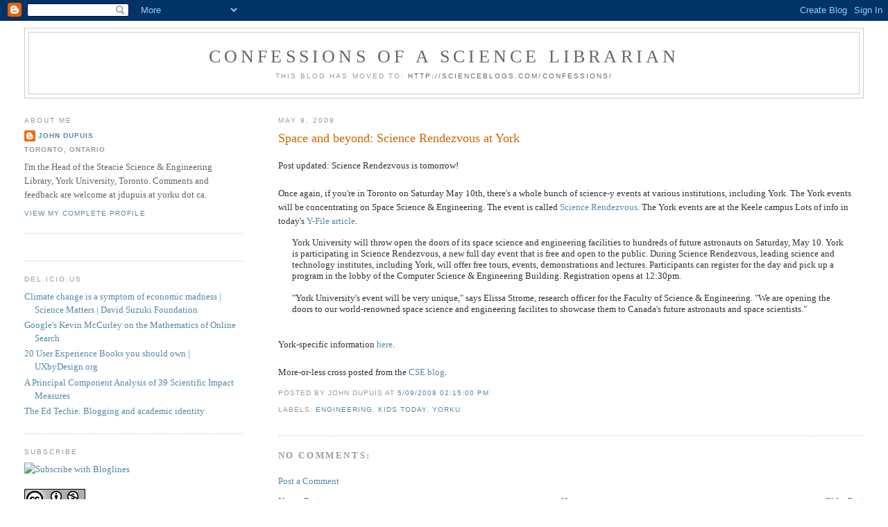

--- FILE ---
content_type: text/html; charset=UTF-8
request_url: https://jdupuis.blogspot.com/2008/04/space-and-beyond-science-rendezvous-at.html
body_size: 12099
content:
<!DOCTYPE html>
<html xmlns='http://www.w3.org/1999/xhtml' xmlns:b='http://www.google.com/2005/gml/b' xmlns:data='http://www.google.com/2005/gml/data' xmlns:expr='http://www.google.com/2005/gml/expr'>
<head>
<link href='https://www.blogger.com/static/v1/widgets/2944754296-widget_css_bundle.css' rel='stylesheet' type='text/css'/>
<meta content='http+mailto:sha1:6a03e850dad9ab3177ad27478ed52d0eca901239' name='microID'/>
<meta content='text/html; charset=UTF-8' http-equiv='Content-Type'/>
<meta content='blogger' name='generator'/>
<link href='https://jdupuis.blogspot.com/favicon.ico' rel='icon' type='image/x-icon'/>
<link href='http://jdupuis.blogspot.com/2008/04/space-and-beyond-science-rendezvous-at.html' rel='canonical'/>
<link rel="alternate" type="application/atom+xml" title="Confessions of a Science Librarian - Atom" href="https://jdupuis.blogspot.com/feeds/posts/default" />
<link rel="alternate" type="application/rss+xml" title="Confessions of a Science Librarian - RSS" href="https://jdupuis.blogspot.com/feeds/posts/default?alt=rss" />
<link rel="service.post" type="application/atom+xml" title="Confessions of a Science Librarian - Atom" href="https://www.blogger.com/feeds/3831412/posts/default" />

<link rel="alternate" type="application/atom+xml" title="Confessions of a Science Librarian - Atom" href="https://jdupuis.blogspot.com/feeds/1384047975059312070/comments/default" />
<!--Can't find substitution for tag [blog.ieCssRetrofitLinks]-->
<meta content='http://jdupuis.blogspot.com/2008/04/space-and-beyond-science-rendezvous-at.html' property='og:url'/>
<meta content='Space and beyond: Science Rendezvous at York' property='og:title'/>
<meta content='Post updated: Science Rendezvous is tomorrow! Once again, if you&#39;re in Toronto on Saturday May 10th, there&#39;s a whole bunch of science-y even...' property='og:description'/>
<title>Confessions of a Science Librarian: Space and beyond: Science Rendezvous at York</title>
<style id='page-skin-1' type='text/css'><!--
/*
-----------------------------------------------
Blogger Template Style
Name:     Minima Lefty Stretch
Date:     14 Jul 2006
----------------------------------------------- */
/* Use this with templates/template-twocol.html */
body {
background:#ffffff;
margin:0;
color:#333333;
font:x-small Georgia Serif;
font-size/* */:/**/small;
font-size: /**/small;
text-align: center;
}
a:link {
color:#5588aa;
text-decoration:none;
}
a:visited {
color:#999999;
text-decoration:none;
}
a:hover {
color:#cc6600;
text-decoration:underline;
}
a img {
border-width:0;
}
/* Header
-----------------------------------------------
*/
#header-wrapper {
margin:0 2% 10px;
border:1px solid #cccccc;
}
#header-inner {
background-position: center;
margin-left: auto;
margin-right: auto;
}
#header {
margin: 5px;
border: 1px solid #cccccc;
text-align: center;
color:#666666;
}
#header h1 {
margin:5px 5px 0;
padding:15px 20px .25em;
line-height:1.2em;
text-transform:uppercase;
letter-spacing:.2em;
font: normal normal 200% Georgia, Serif;
}
#header a {
color:#666666;
text-decoration:none;
}
#header a:hover {
color:#666666;
}
#header .description {
margin:0 5px 5px;
padding:0 20px 15px;
text-transform:uppercase;
letter-spacing:.2em;
line-height: 1.4em;
font: normal normal 78% 'Trebuchet MS', Trebuchet, Arial, Verdana, Sans-serif;
color: #999999;
}
#header img {
margin-left: auto;
margin-right: auto;
}
/* Outer-Wrapper
----------------------------------------------- */
#outer-wrapper {
margin:0;
padding:10px;
text-align:left;
font: normal normal 100% Georgia, Serif;
}
#main-wrapper {
margin-right: 2%;
width: 67%;
float: right;
display: inline;       /* fix for doubling margin in IE */
word-wrap: break-word; /* fix for long text breaking sidebar float in IE */
overflow: hidden;      /* fix for long non-text content breaking IE sidebar float */
}
#sidebar-wrapper {
margin-left: 2%;
width: 25%;
float: left;
display: inline;       /* fix for doubling margin in IE */
word-wrap: break-word; /* fix for long text breaking sidebar float in IE */
overflow: hidden;      /* fix for long non-text content breaking IE sidebar float */
}
/* Headings
----------------------------------------------- */
h2 {
margin:1.5em 0 .75em;
font:normal normal 78% 'Trebuchet MS',Trebuchet,Arial,Verdana,Sans-serif;
line-height: 1.4em;
text-transform:uppercase;
letter-spacing:.2em;
color:#999999;
}
/* Posts
-----------------------------------------------
*/
h2.date-header {
margin:1.5em 0 .5em;
}
.post {
margin:.5em 0 1.5em;
border-bottom:1px dotted #cccccc;
padding-bottom:1.5em;
}
.post h3 {
margin:.25em 0 0;
padding:0 0 4px;
font-size:140%;
font-weight:normal;
line-height:1.4em;
color:#cc6600;
}
.post h3 a, .post h3 a:visited, .post h3 strong {
display:block;
text-decoration:none;
color:#cc6600;
font-weight:normal;
}
.post h3 strong, .post h3 a:hover {
color:#333333;
}
.post-body {
margin:0 0 .75em;
line-height:1.6em;
}
.post-body blockquote {
line-height:1.3em;
}
.post-footer {
margin: .75em 0;
color:#999999;
text-transform:uppercase;
letter-spacing:.1em;
font: normal normal 78% 'Trebuchet MS', Trebuchet, Arial, Verdana, Sans-serif;
line-height: 1.4em;
}
.comment-link {
margin-left:.6em;
}
.post img, table.tr-caption-container {
padding:4px;
border:1px solid #cccccc;
}
.tr-caption-container img {
border: none;
padding: 0;
}
.post blockquote {
margin:1em 20px;
}
.post blockquote p {
margin:.75em 0;
}
/* Comments
----------------------------------------------- */
#comments h4 {
margin:1em 0;
font-weight: bold;
line-height: 1.4em;
text-transform:uppercase;
letter-spacing:.2em;
color: #999999;
}
#comments-block {
margin:1em 0 1.5em;
line-height:1.6em;
}
#comments-block .comment-author {
margin:.5em 0;
}
#comments-block .comment-body {
margin:.25em 0 0;
}
#comments-block .comment-footer {
margin:-.25em 0 2em;
line-height: 1.4em;
text-transform:uppercase;
letter-spacing:.1em;
}
#comments-block .comment-body p {
margin:0 0 .75em;
}
.deleted-comment {
font-style:italic;
color:gray;
}
.feed-links {
clear: both;
line-height: 2.5em;
}
#blog-pager-newer-link {
float: left;
}
#blog-pager-older-link {
float: right;
}
#blog-pager {
text-align: center;
}
/* Sidebar Content
----------------------------------------------- */
.sidebar {
color: #666666;
line-height: 1.5em;
}
.sidebar ul {
list-style:none;
margin:0 0 0;
padding:0 0 0;
}
.sidebar li {
margin:0;
padding-top:0;
padding-right:0;
padding-bottom:.25em;
padding-left:15px;
text-indent:-15px;
line-height:1.5em;
}
.sidebar .widget, .main .widget {
border-bottom:1px dotted #cccccc;
margin:0 0 1.5em;
padding:0 0 1.5em;
}
.main .Blog {
border-bottom-width: 0;
}
/* Profile
----------------------------------------------- */
.profile-img {
float: left;
margin-top: 0;
margin-right: 5px;
margin-bottom: 5px;
margin-left: 0;
padding: 4px;
border: 1px solid #cccccc;
}
.profile-data {
margin:0;
text-transform:uppercase;
letter-spacing:.1em;
font: normal normal 78% 'Trebuchet MS', Trebuchet, Arial, Verdana, Sans-serif;
color: #999999;
font-weight: bold;
line-height: 1.6em;
}
.profile-datablock {
margin:.5em 0 .5em;
}
.profile-textblock {
margin: 0.5em 0;
line-height: 1.6em;
}
.profile-link {
font: normal normal 78% 'Trebuchet MS', Trebuchet, Arial, Verdana, Sans-serif;
text-transform: uppercase;
letter-spacing: .1em;
}
/* Footer
----------------------------------------------- */
#footer {
width:660px;
clear:both;
margin:0 auto;
padding-top:15px;
line-height: 1.6em;
text-transform:uppercase;
letter-spacing:.1em;
text-align: center;
}

--></style>
<link href='https://www.blogger.com/dyn-css/authorization.css?targetBlogID=3831412&amp;zx=d14129c1-24d6-4b24-b37e-57552591902c' media='none' onload='if(media!=&#39;all&#39;)media=&#39;all&#39;' rel='stylesheet'/><noscript><link href='https://www.blogger.com/dyn-css/authorization.css?targetBlogID=3831412&amp;zx=d14129c1-24d6-4b24-b37e-57552591902c' rel='stylesheet'/></noscript>
<meta name='google-adsense-platform-account' content='ca-host-pub-1556223355139109'/>
<meta name='google-adsense-platform-domain' content='blogspot.com'/>

</head>
<body>
<div class='navbar section' id='navbar'><div class='widget Navbar' data-version='1' id='Navbar1'><script type="text/javascript">
    function setAttributeOnload(object, attribute, val) {
      if(window.addEventListener) {
        window.addEventListener('load',
          function(){ object[attribute] = val; }, false);
      } else {
        window.attachEvent('onload', function(){ object[attribute] = val; });
      }
    }
  </script>
<div id="navbar-iframe-container"></div>
<script type="text/javascript" src="https://apis.google.com/js/platform.js"></script>
<script type="text/javascript">
      gapi.load("gapi.iframes:gapi.iframes.style.bubble", function() {
        if (gapi.iframes && gapi.iframes.getContext) {
          gapi.iframes.getContext().openChild({
              url: 'https://www.blogger.com/navbar/3831412?po\x3d1384047975059312070\x26origin\x3dhttps://jdupuis.blogspot.com',
              where: document.getElementById("navbar-iframe-container"),
              id: "navbar-iframe"
          });
        }
      });
    </script><script type="text/javascript">
(function() {
var script = document.createElement('script');
script.type = 'text/javascript';
script.src = '//pagead2.googlesyndication.com/pagead/js/google_top_exp.js';
var head = document.getElementsByTagName('head')[0];
if (head) {
head.appendChild(script);
}})();
</script>
</div></div>
<div id='outer-wrapper'><div id='wrap2'>
<!-- skip links for text browsers -->
<span id='skiplinks' style='display:none;'>
<a href='#main'>skip to main </a> |
      <a href='#sidebar'>skip to sidebar</a>
</span>
<div id='header-wrapper'>
<div class='header section' id='header'><div class='widget Header' data-version='1' id='Header1'>
<div id='header-inner'>
<div class='titlewrapper'>
<h1 class='title'>
<a href='https://jdupuis.blogspot.com/'>
Confessions of a Science Librarian
</a>
</h1>
</div>
<div class='descriptionwrapper'>
<p class='description'><span>This blog has moved to: 
<a href="http://scienceblogs.com/confessions/">http://scienceblogs.com/confessions/</a></span></p>
</div>
</div>
</div></div>
</div>
<div id='content-wrapper'>
<div id='main-wrapper'>
<div class='main section' id='main'><div class='widget Blog' data-version='1' id='Blog1'>
<div class='blog-posts hfeed'>

          <div class="date-outer">
        
<h2 class='date-header'><span>May 9, 2008</span></h2>

          <div class="date-posts">
        
<div class='post-outer'>
<div class='post'>
<a name='1384047975059312070'></a>
<h3 class='post-title'>
<a href='https://jdupuis.blogspot.com/2008/04/space-and-beyond-science-rendezvous-at.html'>Space and beyond: Science Rendezvous at York</a>
</h3>
<div class='post-header-line-1'></div>
<div class='post-body'>
<p>Post updated: Science Rendezvous is tomorrow!<br /><br />Once again, if you're in Toronto on Saturday May 10th, there's a whole bunch of science-y events at various institutions, including York.  The York events will be concentrating on Space Science & Engineering. The event is called  <a href="http://www.sciencerendezvous.ca/">Science Rendezvous</a>.  The York events are at the Keele campus  Lots of info in today's <a href="http://www.yorku.ca/yfile/archive/index.asp?Article=10288">Y-File article</a>.<br /><blockquote>York University will throw open the doors of its space science and engineering facilities to hundreds of future astronauts on Saturday, May 10. York is participating in Science Rendezvous, a new full day event that is free and open to the public. During Science Rendezvous, leading science and technology institutes, including York, will offer free tours, events, demonstrations and lectures. Participants can register for the day and pick up a program in the lobby of the Computer Science &amp; Engineering Building. Registration opens at 12:30pm.<br /><br />"York University's event will be very unique," says Elissa Strome, research officer for the Faculty of Science &amp; Engineering. "We are opening the doors to our world-renowned space science and engineering facilites to showcase them to Canada's future astronauts and space scientists."</blockquote><br />York-specific information <a href="http://web.optics.utoronto.ca/rendezvous/yorku.html">here</a>.<br /><br />More-or-less cross posted from the <a href="http://www.yorku.ca/yul/cse/?p=52">CSE blog</a>.</p>
<div style='clear: both;'></div>
</div>
<div class='post-footer'>
<p class='post-footer-line post-footer-line-1'><span class='post-author'>
Posted by
John Dupuis
</span>
<span class='post-timestamp'>
at
<a class='timestamp-link' href='https://jdupuis.blogspot.com/2008/04/space-and-beyond-science-rendezvous-at.html' title='permanent link'>5/09/2008 02:15:00 PM</a>
</span>
<span class='post-comment-link'>
</span>
<span class='post-icons'>
<span class='item-action'>
<a href='https://www.blogger.com/email-post/3831412/1384047975059312070' title='Email Post'>
<span class='email-post-icon'>&#160;</span>
</a>
</span>
<span class='item-control blog-admin pid-856704773'>
<a href='https://www.blogger.com/post-edit.g?blogID=3831412&postID=1384047975059312070&from=pencil' title='Edit Post'>
<img alt='' class='icon-action' height='18' src='https://resources.blogblog.com/img/icon18_edit_allbkg.gif' width='18'/>
</a>
</span>
</span>
<span class='post-backlinks post-comment-link'>
</span>
</p>
<p class='post-footer-line post-footer-line-2'><span class='post-labels'>
Labels:
<a href='https://jdupuis.blogspot.com/search/label/engineering' rel='tag'>engineering</a>,
<a href='https://jdupuis.blogspot.com/search/label/kids%20today' rel='tag'>kids today</a>,
<a href='https://jdupuis.blogspot.com/search/label/yorku' rel='tag'>yorku</a>
</span>
</p>
<p class='post-footer-line post-footer-line-3'></p>
</div>
</div>
<div class='comments' id='comments'>
<a name='comments'></a>
<h4>No comments:</h4>
<div id='Blog1_comments-block-wrapper'>
<dl class='avatar-comment-indent' id='comments-block'>
</dl>
</div>
<p class='comment-footer'>
<a href='https://www.blogger.com/comment/fullpage/post/3831412/1384047975059312070' onclick='javascript:window.open(this.href, "bloggerPopup", "toolbar=0,location=0,statusbar=1,menubar=0,scrollbars=yes,width=640,height=500"); return false;'>Post a Comment</a>
</p>
</div>
</div>

        </div></div>
      
</div>
<div class='blog-pager' id='blog-pager'>
<span id='blog-pager-newer-link'>
<a class='blog-pager-newer-link' href='https://jdupuis.blogspot.com/2008/05/ifla-2008-satellite-conference-science.html' id='Blog1_blog-pager-newer-link' title='Newer Post'>Newer Post</a>
</span>
<span id='blog-pager-older-link'>
<a class='blog-pager-older-link' href='https://jdupuis.blogspot.com/2008/05/one-big-library-registrations-get-em.html' id='Blog1_blog-pager-older-link' title='Older Post'>Older Post</a>
</span>
<a class='home-link' href='https://jdupuis.blogspot.com/'>Home</a>
</div>
<div class='clear'></div>
<div class='post-feeds'>
<div class='feed-links'>
Subscribe to:
<a class='feed-link' href='https://jdupuis.blogspot.com/feeds/1384047975059312070/comments/default' target='_blank' type='application/atom+xml'>Post Comments (Atom)</a>
</div>
</div>
</div></div>
</div>
<div id='sidebar-wrapper'>
<div class='sidebar section' id='sidebar'><div class='widget Profile' data-version='1' id='Profile1'>
<h2>About Me</h2>
<div class='widget-content'>
<dl class='profile-datablock'>
<dt class='profile-data'>
<a class='profile-name-link g-profile' href='https://www.blogger.com/profile/09829396649299444557' rel='author' style='background-image: url(//www.blogger.com/img/logo-16.png);'>
John Dupuis
</a>
</dt>
<dd class='profile-data'>Toronto, Ontario</dd>
<dd class='profile-textblock'>I'm the Head of the Steacie Science & Engineering Library, York University, Toronto.  Comments and feedback are welcome at jdupuis at yorku dot ca.</dd>
</dl>
<a class='profile-link' href='https://www.blogger.com/profile/09829396649299444557' rel='author'>View my complete profile</a>
<div class='clear'></div>
</div>
</div><div class='widget HTML' data-version='1' id='HTML2'>
<div class='widget-content'>
<script src="//friendfeed.com/embed/widget/johndupuis?v=2&amp;width=225" type="text/javascript"></script><noscript><a href="http://friendfeed.com/johndupuis"><img alt="View my FriendFeed" style="border:0;" src="https://lh3.googleusercontent.com/blogger_img_proxy/AEn0k_sKQNqHB0hATS5qxXIlJeoi0gWABEJ7J-4ugHEjpDw7K6r3kmUr23UgjCcKquf1KNHPsBJthEq5Hczb7enfqmeB8yZ1nHOAsi1cpAmot8WY4x6is1lJgu4mYw1_TNWETMzXPRkMmxRf15Y=s0-d"></a></noscript>
</div>
<div class='clear'></div>
</div><div class='widget Feed' data-version='1' id='Feed1'>
<h2>del.icio.us</h2>
<div class='widget-content' id='Feed1_feedItemListDisplay'>
<span style='filter: alpha(25); opacity: 0.25;'>
<a href='http://del.icio.us/rss/jdupuis/linkblog'>Loading...</a>
</span>
</div>
<div class='clear'></div>
</div><div class='widget HTML' data-version='1' id='HTML3'>
<h2 class='title'>Subscribe</h2>
<div class='widget-content'>
<a href="http://www.bloglines.com/sub/http://jdupuis.blogspot.com/feeds/posts/default">
<img border="0" alt="Subscribe with Bloglines" src="https://lh3.googleusercontent.com/blogger_img_proxy/AEn0k_vwzf3zndcA3u8mo1jOfywIXC4Q1Cl5gCbPJb_mEDNHaEy3cHFO-rI0NEC--yprZyM4rZeqV7IobKQ9GsdWG2PrPgAhFUCAxS-YaRjj4mXRzEbSxHbq=s0-d">
</a>
<br/>
<br/>
<a href="http://creativecommons.org/licenses/by-nc/2.5/ca/" rel="license"><img alt="Creative Commons License" style="border-width:0" src="https://lh3.googleusercontent.com/blogger_img_proxy/AEn0k_vW7uhWWq83fB5LltnWr7Bs1e1R95JjWWvg95-I13KOv_GA_lemGOJD8L5gaUY1KITkatO3J9si7fVr6HnrFpPP-PnKD19NqzQFSjmSTkspzYOUcys_wdqe=s0-d"></a><br/><span xmlns:dc="http://purl.org/dc/elements/1.1/" property="dc:title" href="http://purl.org/dc/dcmitype/Text" rel="dc:type">Confessions of a Science Librarian</span> by <span property="cc:attributionName" xmlns:cc="http://creativecommons.org/ns#">John Dupuis</span> is licensed under a <a href="http://creativecommons.org/licenses/by-nc/2.5/ca/" rel="license">Creative Commons Attribution-Noncommercial 2.5 Canada License</a>.
<br/>
<br/>
<a href="http://www.lulu.com/coturnix1" rel="external">
<img width="100" src="https://lh3.googleusercontent.com/blogger_img_proxy/AEn0k_vJkALXxFGzU47e__GgHcDNGydvIIHZr3AoGeT42sms2wjBIm-dYnO7f1rx8FWT7_QKlWg0dF3nlqFd352LA6jOx1FvLfwIxOi__iHqEXn3O9k=s0-d" height="63" alt="Openlab 2007" title="The Best Science Writing on Blogs 2007"></a>
</div>
<div class='clear'></div>
</div><div class='widget Label' data-version='1' id='Label1'>
<h2>Labels</h2>
<div class='widget-content list-label-widget-content'>
<ul>
<li>
<a dir='ltr' href='https://jdupuis.blogspot.com/search/label/science%20books'>science books</a>
</li>
<li>
<a dir='ltr' href='https://jdupuis.blogspot.com/search/label/friday%20fun'>friday fun</a>
</li>
<li>
<a dir='ltr' href='https://jdupuis.blogspot.com/search/label/computer%20science'>computer science</a>
</li>
<li>
<a dir='ltr' href='https://jdupuis.blogspot.com/search/label/academia'>academia</a>
</li>
<li>
<a dir='ltr' href='https://jdupuis.blogspot.com/search/label/culture%20of%20science'>culture of science</a>
</li>
<li>
<a dir='ltr' href='https://jdupuis.blogspot.com/search/label/scholarly%20communication'>scholarly communication</a>
</li>
<li>
<a dir='ltr' href='https://jdupuis.blogspot.com/search/label/libraries'>libraries</a>
</li>
<li>
<a dir='ltr' href='https://jdupuis.blogspot.com/search/label/web%202.0'>web 2.0</a>
</li>
<li>
<a dir='ltr' href='https://jdupuis.blogspot.com/search/label/scitech%20blogs'>scitech blogs</a>
</li>
<li>
<a dir='ltr' href='https://jdupuis.blogspot.com/search/label/book%20review'>book review</a>
</li>
<li>
<a dir='ltr' href='https://jdupuis.blogspot.com/search/label/personal'>personal</a>
</li>
<li>
<a dir='ltr' href='https://jdupuis.blogspot.com/search/label/literature%20roundup'>literature roundup</a>
</li>
<li>
<a dir='ltr' href='https://jdupuis.blogspot.com/search/label/escience'>escience</a>
</li>
<li>
<a dir='ltr' href='https://jdupuis.blogspot.com/search/label/open%20access'>open access</a>
</li>
<li>
<a dir='ltr' href='https://jdupuis.blogspot.com/search/label/admin'>admin</a>
</li>
<li>
<a dir='ltr' href='https://jdupuis.blogspot.com/search/label/blogging'>blogging</a>
</li>
<li>
<a dir='ltr' href='https://jdupuis.blogspot.com/search/label/library%20web'>library web</a>
</li>
<li>
<a dir='ltr' href='https://jdupuis.blogspot.com/search/label/kids%20today'>kids today</a>
</li>
<li>
<a dir='ltr' href='https://jdupuis.blogspot.com/search/label/engineering'>engineering</a>
</li>
<li>
<a dir='ltr' href='https://jdupuis.blogspot.com/search/label/instruction'>instruction</a>
</li>
<li>
<a dir='ltr' href='https://jdupuis.blogspot.com/search/label/yorku'>yorku</a>
</li>
<li>
<a dir='ltr' href='https://jdupuis.blogspot.com/search/label/science%20education'>science education</a>
</li>
<li>
<a dir='ltr' href='https://jdupuis.blogspot.com/search/label/acad%20lib%20future'>acad lib future</a>
</li>
<li>
<a dir='ltr' href='https://jdupuis.blogspot.com/search/label/women%20in%20science'>women in science</a>
</li>
<li>
<a dir='ltr' href='https://jdupuis.blogspot.com/search/label/internet'>internet</a>
</li>
<li>
<a dir='ltr' href='https://jdupuis.blogspot.com/search/label/10yrs%20series'>10yrs series</a>
</li>
<li>
<a dir='ltr' href='https://jdupuis.blogspot.com/search/label/fun%20stuff'>fun stuff</a>
</li>
<li>
<a dir='ltr' href='https://jdupuis.blogspot.com/search/label/bestsciencebooks2008'>bestsciencebooks2008</a>
</li>
<li>
<a dir='ltr' href='https://jdupuis.blogspot.com/search/label/books%20I%27d%20like%20to%20read'>books I&#39;d like to read</a>
</li>
<li>
<a dir='ltr' href='https://jdupuis.blogspot.com/search/label/cil2007'>cil2007</a>
</li>
<li>
<a dir='ltr' href='https://jdupuis.blogspot.com/search/label/interview'>interview</a>
</li>
<li>
<a dir='ltr' href='https://jdupuis.blogspot.com/search/label/wilu2007'>wilu2007</a>
</li>
<li>
<a dir='ltr' href='https://jdupuis.blogspot.com/search/label/carnivals'>carnivals</a>
</li>
<li>
<a dir='ltr' href='https://jdupuis.blogspot.com/search/label/ncsbc2008'>ncsbc2008</a>
</li>
<li>
<a dir='ltr' href='https://jdupuis.blogspot.com/search/label/physics'>physics</a>
</li>
<li>
<a dir='ltr' href='https://jdupuis.blogspot.com/search/label/popular%20science'>popular science</a>
</li>
<li>
<a dir='ltr' href='https://jdupuis.blogspot.com/search/label/blogorama'>blogorama</a>
</li>
<li>
<a dir='ltr' href='https://jdupuis.blogspot.com/search/label/evolution'>evolution</a>
</li>
<li>
<a dir='ltr' href='https://jdupuis.blogspot.com/search/label/history'>history</a>
</li>
<li>
<a dir='ltr' href='https://jdupuis.blogspot.com/search/label/jobs'>jobs</a>
</li>
<li>
<a dir='ltr' href='https://jdupuis.blogspot.com/search/label/chess'>chess</a>
</li>
<li>
<a dir='ltr' href='https://jdupuis.blogspot.com/search/label/ebooks'>ebooks</a>
</li>
<li>
<a dir='ltr' href='https://jdupuis.blogspot.com/search/label/google'>google</a>
</li>
<li>
<a dir='ltr' href='https://jdupuis.blogspot.com/search/label/mathematics'>mathematics</a>
</li>
<li>
<a dir='ltr' href='https://jdupuis.blogspot.com/search/label/scienceonline09'>scienceonline09</a>
</li>
<li>
<a dir='ltr' href='https://jdupuis.blogspot.com/search/label/videos'>videos</a>
</li>
<li>
<a dir='ltr' href='https://jdupuis.blogspot.com/search/label/web%20design'>web design</a>
</li>
<li>
<a dir='ltr' href='https://jdupuis.blogspot.com/search/label/scibarcamp'>scibarcamp</a>
</li>
<li>
<a dir='ltr' href='https://jdupuis.blogspot.com/search/label/fsoss2006'>fsoss2006</a>
</li>
<li>
<a dir='ltr' href='https://jdupuis.blogspot.com/search/label/library%202.0'>library 2.0</a>
</li>
<li>
<a dir='ltr' href='https://jdupuis.blogspot.com/search/label/ola2007'>ola2007</a>
</li>
<li>
<a dir='ltr' href='https://jdupuis.blogspot.com/search/label/scibarcamp2008'>scibarcamp2008</a>
</li>
<li>
<a dir='ltr' href='https://jdupuis.blogspot.com/search/label/science%20fiction'>science fiction</a>
</li>
<li>
<a dir='ltr' href='https://jdupuis.blogspot.com/search/label/technology'>technology</a>
</li>
<li>
<a dir='ltr' href='https://jdupuis.blogspot.com/search/label/ieee'>ieee</a>
</li>
<li>
<a dir='ltr' href='https://jdupuis.blogspot.com/search/label/onebiglibrary'>onebiglibrary</a>
</li>
<li>
<a dir='ltr' href='https://jdupuis.blogspot.com/search/label/science21stc'>science21stc</a>
</li>
<li>
<a dir='ltr' href='https://jdupuis.blogspot.com/search/label/scio09'>scio09</a>
</li>
<li>
<a dir='ltr' href='https://jdupuis.blogspot.com/search/label/news'>news</a>
</li>
<li>
<a dir='ltr' href='https://jdupuis.blogspot.com/search/label/reference'>reference</a>
</li>
<li>
<a dir='ltr' href='https://jdupuis.blogspot.com/search/label/telyork2007'>telyork2007</a>
</li>
<li>
<a dir='ltr' href='https://jdupuis.blogspot.com/search/label/toronto'>toronto</a>
</li>
<li>
<a dir='ltr' href='https://jdupuis.blogspot.com/search/label/canada'>canada</a>
</li>
<li>
<a dir='ltr' href='https://jdupuis.blogspot.com/search/label/environment'>environment</a>
</li>
<li>
<a dir='ltr' href='https://jdupuis.blogspot.com/search/label/ola2008'>ola2008</a>
</li>
<li>
<a dir='ltr' href='https://jdupuis.blogspot.com/search/label/ola2009'>ola2009</a>
</li>
<li>
<a dir='ltr' href='https://jdupuis.blogspot.com/search/label/science21'>science21</a>
</li>
<li>
<a dir='ltr' href='https://jdupuis.blogspot.com/search/label/web2.you'>web2.you</a>
</li>
<li>
<a dir='ltr' href='https://jdupuis.blogspot.com/search/label/asee2007'>asee2007</a>
</li>
<li>
<a dir='ltr' href='https://jdupuis.blogspot.com/search/label/asee2008'>asee2008</a>
</li>
<li>
<a dir='ltr' href='https://jdupuis.blogspot.com/search/label/astronomy'>astronomy</a>
</li>
<li>
<a dir='ltr' href='https://jdupuis.blogspot.com/search/label/bioinfomatics'>bioinfomatics</a>
</li>
<li>
<a dir='ltr' href='https://jdupuis.blogspot.com/search/label/books'>books</a>
</li>
<li>
<a dir='ltr' href='https://jdupuis.blogspot.com/search/label/fsoss2007'>fsoss2007</a>
</li>
<li>
<a dir='ltr' href='https://jdupuis.blogspot.com/search/label/net%20neutrality'>net neutrality</a>
</li>
<li>
<a dir='ltr' href='https://jdupuis.blogspot.com/search/label/politics'>politics</a>
</li>
<li>
<a dir='ltr' href='https://jdupuis.blogspot.com/search/label/sbcTO'>sbcTO</a>
</li>
<li>
<a dir='ltr' href='https://jdupuis.blogspot.com/search/label/scibarcamp2009'>scibarcamp2009</a>
</li>
</ul>
<div class='clear'></div>
</div>
</div><div class='widget Subscribe' data-version='1' id='Subscribe1'>
<div style='white-space:nowrap'>
<h2 class='title'>Subscribe!</h2>
<div class='widget-content'>
<div class='subscribe-wrapper subscribe-type-POST'>
<div class='subscribe expanded subscribe-type-POST' id='SW_READER_LIST_Subscribe1POST' style='display:none;'>
<div class='top'>
<span class='inner' onclick='return(_SW_toggleReaderList(event, "Subscribe1POST"));'>
<img class='subscribe-dropdown-arrow' src='https://resources.blogblog.com/img/widgets/arrow_dropdown.gif'/>
<img align='absmiddle' alt='' border='0' class='feed-icon' src='https://resources.blogblog.com/img/icon_feed12.png'/>
Posts
</span>
<div class='feed-reader-links'>
<a class='feed-reader-link' href='https://www.netvibes.com/subscribe.php?url=https%3A%2F%2Fjdupuis.blogspot.com%2Ffeeds%2Fposts%2Fdefault' target='_blank'>
<img src='https://resources.blogblog.com/img/widgets/subscribe-netvibes.png'/>
</a>
<a class='feed-reader-link' href='https://add.my.yahoo.com/content?url=https%3A%2F%2Fjdupuis.blogspot.com%2Ffeeds%2Fposts%2Fdefault' target='_blank'>
<img src='https://resources.blogblog.com/img/widgets/subscribe-yahoo.png'/>
</a>
<a class='feed-reader-link' href='https://jdupuis.blogspot.com/feeds/posts/default' target='_blank'>
<img align='absmiddle' class='feed-icon' src='https://resources.blogblog.com/img/icon_feed12.png'/>
                  Atom
                </a>
</div>
</div>
<div class='bottom'></div>
</div>
<div class='subscribe' id='SW_READER_LIST_CLOSED_Subscribe1POST' onclick='return(_SW_toggleReaderList(event, "Subscribe1POST"));'>
<div class='top'>
<span class='inner'>
<img class='subscribe-dropdown-arrow' src='https://resources.blogblog.com/img/widgets/arrow_dropdown.gif'/>
<span onclick='return(_SW_toggleReaderList(event, "Subscribe1POST"));'>
<img align='absmiddle' alt='' border='0' class='feed-icon' src='https://resources.blogblog.com/img/icon_feed12.png'/>
Posts
</span>
</span>
</div>
<div class='bottom'></div>
</div>
</div>
<div class='subscribe-wrapper subscribe-type-PER_POST'>
<div class='subscribe expanded subscribe-type-PER_POST' id='SW_READER_LIST_Subscribe1PER_POST' style='display:none;'>
<div class='top'>
<span class='inner' onclick='return(_SW_toggleReaderList(event, "Subscribe1PER_POST"));'>
<img class='subscribe-dropdown-arrow' src='https://resources.blogblog.com/img/widgets/arrow_dropdown.gif'/>
<img align='absmiddle' alt='' border='0' class='feed-icon' src='https://resources.blogblog.com/img/icon_feed12.png'/>
Comments
</span>
<div class='feed-reader-links'>
<a class='feed-reader-link' href='https://www.netvibes.com/subscribe.php?url=https%3A%2F%2Fjdupuis.blogspot.com%2Ffeeds%2F1384047975059312070%2Fcomments%2Fdefault' target='_blank'>
<img src='https://resources.blogblog.com/img/widgets/subscribe-netvibes.png'/>
</a>
<a class='feed-reader-link' href='https://add.my.yahoo.com/content?url=https%3A%2F%2Fjdupuis.blogspot.com%2Ffeeds%2F1384047975059312070%2Fcomments%2Fdefault' target='_blank'>
<img src='https://resources.blogblog.com/img/widgets/subscribe-yahoo.png'/>
</a>
<a class='feed-reader-link' href='https://jdupuis.blogspot.com/feeds/1384047975059312070/comments/default' target='_blank'>
<img align='absmiddle' class='feed-icon' src='https://resources.blogblog.com/img/icon_feed12.png'/>
                  Atom
                </a>
</div>
</div>
<div class='bottom'></div>
</div>
<div class='subscribe' id='SW_READER_LIST_CLOSED_Subscribe1PER_POST' onclick='return(_SW_toggleReaderList(event, "Subscribe1PER_POST"));'>
<div class='top'>
<span class='inner'>
<img class='subscribe-dropdown-arrow' src='https://resources.blogblog.com/img/widgets/arrow_dropdown.gif'/>
<span onclick='return(_SW_toggleReaderList(event, "Subscribe1PER_POST"));'>
<img align='absmiddle' alt='' border='0' class='feed-icon' src='https://resources.blogblog.com/img/icon_feed12.png'/>
Comments
</span>
</span>
</div>
<div class='bottom'></div>
</div>
</div>
<div style='clear:both'></div>
</div>
</div>
<div class='clear'></div>
</div><div class='widget BlogArchive' data-version='1' id='BlogArchive1'>
<h2>Blog Archive</h2>
<div class='widget-content'>
<div id='ArchiveList'>
<div id='BlogArchive1_ArchiveList'>
<ul class='hierarchy'>
<li class='archivedate collapsed'>
<a class='toggle' href='javascript:void(0)'>
<span class='zippy'>

        &#9658;&#160;
      
</span>
</a>
<a class='post-count-link' href='https://jdupuis.blogspot.com/2009/'>
2009
</a>
<span class='post-count' dir='ltr'>(66)</span>
<ul class='hierarchy'>
<li class='archivedate collapsed'>
<a class='toggle' href='javascript:void(0)'>
<span class='zippy'>

        &#9658;&#160;
      
</span>
</a>
<a class='post-count-link' href='https://jdupuis.blogspot.com/2009/05/'>
May
</a>
<span class='post-count' dir='ltr'>(9)</span>
</li>
</ul>
<ul class='hierarchy'>
<li class='archivedate collapsed'>
<a class='toggle' href='javascript:void(0)'>
<span class='zippy'>

        &#9658;&#160;
      
</span>
</a>
<a class='post-count-link' href='https://jdupuis.blogspot.com/2009/04/'>
April
</a>
<span class='post-count' dir='ltr'>(12)</span>
</li>
</ul>
<ul class='hierarchy'>
<li class='archivedate collapsed'>
<a class='toggle' href='javascript:void(0)'>
<span class='zippy'>

        &#9658;&#160;
      
</span>
</a>
<a class='post-count-link' href='https://jdupuis.blogspot.com/2009/03/'>
March
</a>
<span class='post-count' dir='ltr'>(16)</span>
</li>
</ul>
<ul class='hierarchy'>
<li class='archivedate collapsed'>
<a class='toggle' href='javascript:void(0)'>
<span class='zippy'>

        &#9658;&#160;
      
</span>
</a>
<a class='post-count-link' href='https://jdupuis.blogspot.com/2009/02/'>
February
</a>
<span class='post-count' dir='ltr'>(12)</span>
</li>
</ul>
<ul class='hierarchy'>
<li class='archivedate collapsed'>
<a class='toggle' href='javascript:void(0)'>
<span class='zippy'>

        &#9658;&#160;
      
</span>
</a>
<a class='post-count-link' href='https://jdupuis.blogspot.com/2009/01/'>
January
</a>
<span class='post-count' dir='ltr'>(17)</span>
</li>
</ul>
</li>
</ul>
<ul class='hierarchy'>
<li class='archivedate expanded'>
<a class='toggle' href='javascript:void(0)'>
<span class='zippy toggle-open'>

        &#9660;&#160;
      
</span>
</a>
<a class='post-count-link' href='https://jdupuis.blogspot.com/2008/'>
2008
</a>
<span class='post-count' dir='ltr'>(222)</span>
<ul class='hierarchy'>
<li class='archivedate collapsed'>
<a class='toggle' href='javascript:void(0)'>
<span class='zippy'>

        &#9658;&#160;
      
</span>
</a>
<a class='post-count-link' href='https://jdupuis.blogspot.com/2008/12/'>
December
</a>
<span class='post-count' dir='ltr'>(16)</span>
</li>
</ul>
<ul class='hierarchy'>
<li class='archivedate collapsed'>
<a class='toggle' href='javascript:void(0)'>
<span class='zippy'>

        &#9658;&#160;
      
</span>
</a>
<a class='post-count-link' href='https://jdupuis.blogspot.com/2008/11/'>
November
</a>
<span class='post-count' dir='ltr'>(14)</span>
</li>
</ul>
<ul class='hierarchy'>
<li class='archivedate collapsed'>
<a class='toggle' href='javascript:void(0)'>
<span class='zippy'>

        &#9658;&#160;
      
</span>
</a>
<a class='post-count-link' href='https://jdupuis.blogspot.com/2008/10/'>
October
</a>
<span class='post-count' dir='ltr'>(16)</span>
</li>
</ul>
<ul class='hierarchy'>
<li class='archivedate collapsed'>
<a class='toggle' href='javascript:void(0)'>
<span class='zippy'>

        &#9658;&#160;
      
</span>
</a>
<a class='post-count-link' href='https://jdupuis.blogspot.com/2008/09/'>
September
</a>
<span class='post-count' dir='ltr'>(15)</span>
</li>
</ul>
<ul class='hierarchy'>
<li class='archivedate collapsed'>
<a class='toggle' href='javascript:void(0)'>
<span class='zippy'>

        &#9658;&#160;
      
</span>
</a>
<a class='post-count-link' href='https://jdupuis.blogspot.com/2008/08/'>
August
</a>
<span class='post-count' dir='ltr'>(16)</span>
</li>
</ul>
<ul class='hierarchy'>
<li class='archivedate collapsed'>
<a class='toggle' href='javascript:void(0)'>
<span class='zippy'>

        &#9658;&#160;
      
</span>
</a>
<a class='post-count-link' href='https://jdupuis.blogspot.com/2008/07/'>
July
</a>
<span class='post-count' dir='ltr'>(12)</span>
</li>
</ul>
<ul class='hierarchy'>
<li class='archivedate collapsed'>
<a class='toggle' href='javascript:void(0)'>
<span class='zippy'>

        &#9658;&#160;
      
</span>
</a>
<a class='post-count-link' href='https://jdupuis.blogspot.com/2008/06/'>
June
</a>
<span class='post-count' dir='ltr'>(18)</span>
</li>
</ul>
<ul class='hierarchy'>
<li class='archivedate expanded'>
<a class='toggle' href='javascript:void(0)'>
<span class='zippy toggle-open'>

        &#9660;&#160;
      
</span>
</a>
<a class='post-count-link' href='https://jdupuis.blogspot.com/2008/05/'>
May
</a>
<span class='post-count' dir='ltr'>(27)</span>
<ul class='posts'>
<li><a href='https://jdupuis.blogspot.com/2008/05/are-you-productive-reader.html'>Are you a productive reader?</a></li>
<li><a href='https://jdupuis.blogspot.com/2008/05/friday-fun-hes-dead-jim.html'>Friday Fun: He&#39;s dead, Jim!</a></li>
<li><a href='https://jdupuis.blogspot.com/2008/05/shirky-clay-here-comes-everybody-power.html'>Shirky, Clay. Here comes everybody: The power of o...</a></li>
<li><a href='https://jdupuis.blogspot.com/2008/05/more-on-yorks-role-in-mars-phoenix.html'>More on York&#39;s role in the Mars Phoenix Mission</a></li>
<li><a href='https://jdupuis.blogspot.com/2008/05/books-id-like-to-read_27.html'>Books I&#39;d like to read</a></li>
<li><a href='https://jdupuis.blogspot.com/2008/05/york-goes-to-mars.html'>York Goes to Mars!</a></li>
<li><a href='https://jdupuis.blogspot.com/2008/05/darwin-evolution-revolution.html'>Darwin: The Evolution Revolution</a></li>
<li><a href='https://jdupuis.blogspot.com/2008/05/friday-fun-who-what-where-when-why-how.html'>Friday Fun: who what where when why how?</a></li>
<li><a href='https://jdupuis.blogspot.com/2008/05/best-science-books-2007-royal-society.html'>Best Science Books 2007: Royal Society Prize Short...</a></li>
<li><a href='https://jdupuis.blogspot.com/2008/05/google-scholar-and-future-of-databases.html'>Google Scholar and the future of A&amp;I databases</a></li>
<li><a href='https://jdupuis.blogspot.com/2008/05/toronto-risingon-nature-nework.html'>Toronto Rising...on Nature Nework?</a></li>
<li><a href='https://jdupuis.blogspot.com/2008/05/tapscott-don-and-anthony-d-williams.html'>Tapscott, Don and Anthony D. Williams. Wikinomics:...</a></li>
<li><a href='https://jdupuis.blogspot.com/2008/05/friday-fun-books-beer.html'>Friday Fun: Books &amp; Beer</a></li>
<li><a href='https://jdupuis.blogspot.com/2008/05/ieee-trans-on-education-special-issue.html'>IEEE Trans on Education: Special issue on plagiarism</a></li>
<li><a href='https://jdupuis.blogspot.com/2008/05/ok-this-could-be-expensive.html'>Ok, this could be expensive</a></li>
<li><a href='https://jdupuis.blogspot.com/2008/05/york-to-power-of-50-chair-in-e.html'>York to the Power of 50: Chair in E-Librarianship ...</a></li>
<li><a href='https://jdupuis.blogspot.com/2008/05/issues-in-science-technology.html'>Issues in Science &amp; Technology Librarianship, Wint...</a></li>
<li><a href='https://jdupuis.blogspot.com/2008/05/books-id-like-to-read.html'>Books I&#39;d like to read</a></li>
<li><a href='https://jdupuis.blogspot.com/2008/05/ifla-2008-satellite-conference-science.html'>IFLA 2008 Satellite Conference: Science Policies a...</a></li>
<li><a href='https://jdupuis.blogspot.com/2008/04/space-and-beyond-science-rendezvous-at.html'>Space and beyond: Science Rendezvous at York</a></li>
<li><a href='https://jdupuis.blogspot.com/2008/05/one-big-library-registrations-get-em.html'>One Big Library registrations: Get &#39;em while they&#39;...</a></li>
<li><a href='https://jdupuis.blogspot.com/2008/05/blog-about-classic-computer-science.html'>Blog about a classic (computer) science paper</a></li>
<li><a href='https://jdupuis.blogspot.com/2008/05/reseach-questions-on-open-access.html'>Reseach questions on Open Access</a></li>
<li><a href='https://jdupuis.blogspot.com/2008/05/chapman-matthew-40-days-and-40-nights.html'>Chapman, Matthew. 40 Days and 40 Nights.  New York...</a></li>
<li><a href='https://jdupuis.blogspot.com/2008/05/one-big-library-unconference-filling-up.html'>One Big Library Unconference: Filling up fast!</a></li>
<li><a href='https://jdupuis.blogspot.com/2008/05/morville-peter-ambient-findability.html'>Morville, Peter. Ambient findability. Sebastopol: ...</a></li>
<li><a href='https://jdupuis.blogspot.com/2008/05/whats-education-for-anyways.html'>What&#39;s an education for, anyways</a></li>
</ul>
</li>
</ul>
<ul class='hierarchy'>
<li class='archivedate collapsed'>
<a class='toggle' href='javascript:void(0)'>
<span class='zippy'>

        &#9658;&#160;
      
</span>
</a>
<a class='post-count-link' href='https://jdupuis.blogspot.com/2008/04/'>
April
</a>
<span class='post-count' dir='ltr'>(18)</span>
</li>
</ul>
<ul class='hierarchy'>
<li class='archivedate collapsed'>
<a class='toggle' href='javascript:void(0)'>
<span class='zippy'>

        &#9658;&#160;
      
</span>
</a>
<a class='post-count-link' href='https://jdupuis.blogspot.com/2008/03/'>
March
</a>
<span class='post-count' dir='ltr'>(19)</span>
</li>
</ul>
<ul class='hierarchy'>
<li class='archivedate collapsed'>
<a class='toggle' href='javascript:void(0)'>
<span class='zippy'>

        &#9658;&#160;
      
</span>
</a>
<a class='post-count-link' href='https://jdupuis.blogspot.com/2008/02/'>
February
</a>
<span class='post-count' dir='ltr'>(26)</span>
</li>
</ul>
<ul class='hierarchy'>
<li class='archivedate collapsed'>
<a class='toggle' href='javascript:void(0)'>
<span class='zippy'>

        &#9658;&#160;
      
</span>
</a>
<a class='post-count-link' href='https://jdupuis.blogspot.com/2008/01/'>
January
</a>
<span class='post-count' dir='ltr'>(25)</span>
</li>
</ul>
</li>
</ul>
<ul class='hierarchy'>
<li class='archivedate collapsed'>
<a class='toggle' href='javascript:void(0)'>
<span class='zippy'>

        &#9658;&#160;
      
</span>
</a>
<a class='post-count-link' href='https://jdupuis.blogspot.com/2007/'>
2007
</a>
<span class='post-count' dir='ltr'>(280)</span>
<ul class='hierarchy'>
<li class='archivedate collapsed'>
<a class='toggle' href='javascript:void(0)'>
<span class='zippy'>

        &#9658;&#160;
      
</span>
</a>
<a class='post-count-link' href='https://jdupuis.blogspot.com/2007/12/'>
December
</a>
<span class='post-count' dir='ltr'>(15)</span>
</li>
</ul>
<ul class='hierarchy'>
<li class='archivedate collapsed'>
<a class='toggle' href='javascript:void(0)'>
<span class='zippy'>

        &#9658;&#160;
      
</span>
</a>
<a class='post-count-link' href='https://jdupuis.blogspot.com/2007/11/'>
November
</a>
<span class='post-count' dir='ltr'>(28)</span>
</li>
</ul>
<ul class='hierarchy'>
<li class='archivedate collapsed'>
<a class='toggle' href='javascript:void(0)'>
<span class='zippy'>

        &#9658;&#160;
      
</span>
</a>
<a class='post-count-link' href='https://jdupuis.blogspot.com/2007/10/'>
October
</a>
<span class='post-count' dir='ltr'>(19)</span>
</li>
</ul>
<ul class='hierarchy'>
<li class='archivedate collapsed'>
<a class='toggle' href='javascript:void(0)'>
<span class='zippy'>

        &#9658;&#160;
      
</span>
</a>
<a class='post-count-link' href='https://jdupuis.blogspot.com/2007/09/'>
September
</a>
<span class='post-count' dir='ltr'>(21)</span>
</li>
</ul>
<ul class='hierarchy'>
<li class='archivedate collapsed'>
<a class='toggle' href='javascript:void(0)'>
<span class='zippy'>

        &#9658;&#160;
      
</span>
</a>
<a class='post-count-link' href='https://jdupuis.blogspot.com/2007/08/'>
August
</a>
<span class='post-count' dir='ltr'>(18)</span>
</li>
</ul>
<ul class='hierarchy'>
<li class='archivedate collapsed'>
<a class='toggle' href='javascript:void(0)'>
<span class='zippy'>

        &#9658;&#160;
      
</span>
</a>
<a class='post-count-link' href='https://jdupuis.blogspot.com/2007/07/'>
July
</a>
<span class='post-count' dir='ltr'>(4)</span>
</li>
</ul>
<ul class='hierarchy'>
<li class='archivedate collapsed'>
<a class='toggle' href='javascript:void(0)'>
<span class='zippy'>

        &#9658;&#160;
      
</span>
</a>
<a class='post-count-link' href='https://jdupuis.blogspot.com/2007/06/'>
June
</a>
<span class='post-count' dir='ltr'>(25)</span>
</li>
</ul>
<ul class='hierarchy'>
<li class='archivedate collapsed'>
<a class='toggle' href='javascript:void(0)'>
<span class='zippy'>

        &#9658;&#160;
      
</span>
</a>
<a class='post-count-link' href='https://jdupuis.blogspot.com/2007/05/'>
May
</a>
<span class='post-count' dir='ltr'>(26)</span>
</li>
</ul>
<ul class='hierarchy'>
<li class='archivedate collapsed'>
<a class='toggle' href='javascript:void(0)'>
<span class='zippy'>

        &#9658;&#160;
      
</span>
</a>
<a class='post-count-link' href='https://jdupuis.blogspot.com/2007/04/'>
April
</a>
<span class='post-count' dir='ltr'>(34)</span>
</li>
</ul>
<ul class='hierarchy'>
<li class='archivedate collapsed'>
<a class='toggle' href='javascript:void(0)'>
<span class='zippy'>

        &#9658;&#160;
      
</span>
</a>
<a class='post-count-link' href='https://jdupuis.blogspot.com/2007/03/'>
March
</a>
<span class='post-count' dir='ltr'>(25)</span>
</li>
</ul>
<ul class='hierarchy'>
<li class='archivedate collapsed'>
<a class='toggle' href='javascript:void(0)'>
<span class='zippy'>

        &#9658;&#160;
      
</span>
</a>
<a class='post-count-link' href='https://jdupuis.blogspot.com/2007/02/'>
February
</a>
<span class='post-count' dir='ltr'>(28)</span>
</li>
</ul>
<ul class='hierarchy'>
<li class='archivedate collapsed'>
<a class='toggle' href='javascript:void(0)'>
<span class='zippy'>

        &#9658;&#160;
      
</span>
</a>
<a class='post-count-link' href='https://jdupuis.blogspot.com/2007/01/'>
January
</a>
<span class='post-count' dir='ltr'>(37)</span>
</li>
</ul>
</li>
</ul>
<ul class='hierarchy'>
<li class='archivedate collapsed'>
<a class='toggle' href='javascript:void(0)'>
<span class='zippy'>

        &#9658;&#160;
      
</span>
</a>
<a class='post-count-link' href='https://jdupuis.blogspot.com/2006/'>
2006
</a>
<span class='post-count' dir='ltr'>(212)</span>
<ul class='hierarchy'>
<li class='archivedate collapsed'>
<a class='toggle' href='javascript:void(0)'>
<span class='zippy'>

        &#9658;&#160;
      
</span>
</a>
<a class='post-count-link' href='https://jdupuis.blogspot.com/2006/12/'>
December
</a>
<span class='post-count' dir='ltr'>(16)</span>
</li>
</ul>
<ul class='hierarchy'>
<li class='archivedate collapsed'>
<a class='toggle' href='javascript:void(0)'>
<span class='zippy'>

        &#9658;&#160;
      
</span>
</a>
<a class='post-count-link' href='https://jdupuis.blogspot.com/2006/11/'>
November
</a>
<span class='post-count' dir='ltr'>(27)</span>
</li>
</ul>
<ul class='hierarchy'>
<li class='archivedate collapsed'>
<a class='toggle' href='javascript:void(0)'>
<span class='zippy'>

        &#9658;&#160;
      
</span>
</a>
<a class='post-count-link' href='https://jdupuis.blogspot.com/2006/10/'>
October
</a>
<span class='post-count' dir='ltr'>(27)</span>
</li>
</ul>
<ul class='hierarchy'>
<li class='archivedate collapsed'>
<a class='toggle' href='javascript:void(0)'>
<span class='zippy'>

        &#9658;&#160;
      
</span>
</a>
<a class='post-count-link' href='https://jdupuis.blogspot.com/2006/09/'>
September
</a>
<span class='post-count' dir='ltr'>(22)</span>
</li>
</ul>
<ul class='hierarchy'>
<li class='archivedate collapsed'>
<a class='toggle' href='javascript:void(0)'>
<span class='zippy'>

        &#9658;&#160;
      
</span>
</a>
<a class='post-count-link' href='https://jdupuis.blogspot.com/2006/08/'>
August
</a>
<span class='post-count' dir='ltr'>(2)</span>
</li>
</ul>
<ul class='hierarchy'>
<li class='archivedate collapsed'>
<a class='toggle' href='javascript:void(0)'>
<span class='zippy'>

        &#9658;&#160;
      
</span>
</a>
<a class='post-count-link' href='https://jdupuis.blogspot.com/2006/07/'>
July
</a>
<span class='post-count' dir='ltr'>(7)</span>
</li>
</ul>
<ul class='hierarchy'>
<li class='archivedate collapsed'>
<a class='toggle' href='javascript:void(0)'>
<span class='zippy'>

        &#9658;&#160;
      
</span>
</a>
<a class='post-count-link' href='https://jdupuis.blogspot.com/2006/06/'>
June
</a>
<span class='post-count' dir='ltr'>(21)</span>
</li>
</ul>
<ul class='hierarchy'>
<li class='archivedate collapsed'>
<a class='toggle' href='javascript:void(0)'>
<span class='zippy'>

        &#9658;&#160;
      
</span>
</a>
<a class='post-count-link' href='https://jdupuis.blogspot.com/2006/05/'>
May
</a>
<span class='post-count' dir='ltr'>(16)</span>
</li>
</ul>
<ul class='hierarchy'>
<li class='archivedate collapsed'>
<a class='toggle' href='javascript:void(0)'>
<span class='zippy'>

        &#9658;&#160;
      
</span>
</a>
<a class='post-count-link' href='https://jdupuis.blogspot.com/2006/04/'>
April
</a>
<span class='post-count' dir='ltr'>(18)</span>
</li>
</ul>
<ul class='hierarchy'>
<li class='archivedate collapsed'>
<a class='toggle' href='javascript:void(0)'>
<span class='zippy'>

        &#9658;&#160;
      
</span>
</a>
<a class='post-count-link' href='https://jdupuis.blogspot.com/2006/03/'>
March
</a>
<span class='post-count' dir='ltr'>(24)</span>
</li>
</ul>
<ul class='hierarchy'>
<li class='archivedate collapsed'>
<a class='toggle' href='javascript:void(0)'>
<span class='zippy'>

        &#9658;&#160;
      
</span>
</a>
<a class='post-count-link' href='https://jdupuis.blogspot.com/2006/02/'>
February
</a>
<span class='post-count' dir='ltr'>(19)</span>
</li>
</ul>
<ul class='hierarchy'>
<li class='archivedate collapsed'>
<a class='toggle' href='javascript:void(0)'>
<span class='zippy'>

        &#9658;&#160;
      
</span>
</a>
<a class='post-count-link' href='https://jdupuis.blogspot.com/2006/01/'>
January
</a>
<span class='post-count' dir='ltr'>(13)</span>
</li>
</ul>
</li>
</ul>
<ul class='hierarchy'>
<li class='archivedate collapsed'>
<a class='toggle' href='javascript:void(0)'>
<span class='zippy'>

        &#9658;&#160;
      
</span>
</a>
<a class='post-count-link' href='https://jdupuis.blogspot.com/2005/'>
2005
</a>
<span class='post-count' dir='ltr'>(162)</span>
<ul class='hierarchy'>
<li class='archivedate collapsed'>
<a class='toggle' href='javascript:void(0)'>
<span class='zippy'>

        &#9658;&#160;
      
</span>
</a>
<a class='post-count-link' href='https://jdupuis.blogspot.com/2005/12/'>
December
</a>
<span class='post-count' dir='ltr'>(9)</span>
</li>
</ul>
<ul class='hierarchy'>
<li class='archivedate collapsed'>
<a class='toggle' href='javascript:void(0)'>
<span class='zippy'>

        &#9658;&#160;
      
</span>
</a>
<a class='post-count-link' href='https://jdupuis.blogspot.com/2005/11/'>
November
</a>
<span class='post-count' dir='ltr'>(7)</span>
</li>
</ul>
<ul class='hierarchy'>
<li class='archivedate collapsed'>
<a class='toggle' href='javascript:void(0)'>
<span class='zippy'>

        &#9658;&#160;
      
</span>
</a>
<a class='post-count-link' href='https://jdupuis.blogspot.com/2005/10/'>
October
</a>
<span class='post-count' dir='ltr'>(20)</span>
</li>
</ul>
<ul class='hierarchy'>
<li class='archivedate collapsed'>
<a class='toggle' href='javascript:void(0)'>
<span class='zippy'>

        &#9658;&#160;
      
</span>
</a>
<a class='post-count-link' href='https://jdupuis.blogspot.com/2005/09/'>
September
</a>
<span class='post-count' dir='ltr'>(11)</span>
</li>
</ul>
<ul class='hierarchy'>
<li class='archivedate collapsed'>
<a class='toggle' href='javascript:void(0)'>
<span class='zippy'>

        &#9658;&#160;
      
</span>
</a>
<a class='post-count-link' href='https://jdupuis.blogspot.com/2005/08/'>
August
</a>
<span class='post-count' dir='ltr'>(9)</span>
</li>
</ul>
<ul class='hierarchy'>
<li class='archivedate collapsed'>
<a class='toggle' href='javascript:void(0)'>
<span class='zippy'>

        &#9658;&#160;
      
</span>
</a>
<a class='post-count-link' href='https://jdupuis.blogspot.com/2005/07/'>
July
</a>
<span class='post-count' dir='ltr'>(7)</span>
</li>
</ul>
<ul class='hierarchy'>
<li class='archivedate collapsed'>
<a class='toggle' href='javascript:void(0)'>
<span class='zippy'>

        &#9658;&#160;
      
</span>
</a>
<a class='post-count-link' href='https://jdupuis.blogspot.com/2005/06/'>
June
</a>
<span class='post-count' dir='ltr'>(21)</span>
</li>
</ul>
<ul class='hierarchy'>
<li class='archivedate collapsed'>
<a class='toggle' href='javascript:void(0)'>
<span class='zippy'>

        &#9658;&#160;
      
</span>
</a>
<a class='post-count-link' href='https://jdupuis.blogspot.com/2005/05/'>
May
</a>
<span class='post-count' dir='ltr'>(22)</span>
</li>
</ul>
<ul class='hierarchy'>
<li class='archivedate collapsed'>
<a class='toggle' href='javascript:void(0)'>
<span class='zippy'>

        &#9658;&#160;
      
</span>
</a>
<a class='post-count-link' href='https://jdupuis.blogspot.com/2005/04/'>
April
</a>
<span class='post-count' dir='ltr'>(16)</span>
</li>
</ul>
<ul class='hierarchy'>
<li class='archivedate collapsed'>
<a class='toggle' href='javascript:void(0)'>
<span class='zippy'>

        &#9658;&#160;
      
</span>
</a>
<a class='post-count-link' href='https://jdupuis.blogspot.com/2005/03/'>
March
</a>
<span class='post-count' dir='ltr'>(18)</span>
</li>
</ul>
<ul class='hierarchy'>
<li class='archivedate collapsed'>
<a class='toggle' href='javascript:void(0)'>
<span class='zippy'>

        &#9658;&#160;
      
</span>
</a>
<a class='post-count-link' href='https://jdupuis.blogspot.com/2005/02/'>
February
</a>
<span class='post-count' dir='ltr'>(13)</span>
</li>
</ul>
<ul class='hierarchy'>
<li class='archivedate collapsed'>
<a class='toggle' href='javascript:void(0)'>
<span class='zippy'>

        &#9658;&#160;
      
</span>
</a>
<a class='post-count-link' href='https://jdupuis.blogspot.com/2005/01/'>
January
</a>
<span class='post-count' dir='ltr'>(9)</span>
</li>
</ul>
</li>
</ul>
<ul class='hierarchy'>
<li class='archivedate collapsed'>
<a class='toggle' href='javascript:void(0)'>
<span class='zippy'>

        &#9658;&#160;
      
</span>
</a>
<a class='post-count-link' href='https://jdupuis.blogspot.com/2004/'>
2004
</a>
<span class='post-count' dir='ltr'>(198)</span>
<ul class='hierarchy'>
<li class='archivedate collapsed'>
<a class='toggle' href='javascript:void(0)'>
<span class='zippy'>

        &#9658;&#160;
      
</span>
</a>
<a class='post-count-link' href='https://jdupuis.blogspot.com/2004/12/'>
December
</a>
<span class='post-count' dir='ltr'>(13)</span>
</li>
</ul>
<ul class='hierarchy'>
<li class='archivedate collapsed'>
<a class='toggle' href='javascript:void(0)'>
<span class='zippy'>

        &#9658;&#160;
      
</span>
</a>
<a class='post-count-link' href='https://jdupuis.blogspot.com/2004/11/'>
November
</a>
<span class='post-count' dir='ltr'>(11)</span>
</li>
</ul>
<ul class='hierarchy'>
<li class='archivedate collapsed'>
<a class='toggle' href='javascript:void(0)'>
<span class='zippy'>

        &#9658;&#160;
      
</span>
</a>
<a class='post-count-link' href='https://jdupuis.blogspot.com/2004/10/'>
October
</a>
<span class='post-count' dir='ltr'>(2)</span>
</li>
</ul>
<ul class='hierarchy'>
<li class='archivedate collapsed'>
<a class='toggle' href='javascript:void(0)'>
<span class='zippy'>

        &#9658;&#160;
      
</span>
</a>
<a class='post-count-link' href='https://jdupuis.blogspot.com/2004/09/'>
September
</a>
<span class='post-count' dir='ltr'>(9)</span>
</li>
</ul>
<ul class='hierarchy'>
<li class='archivedate collapsed'>
<a class='toggle' href='javascript:void(0)'>
<span class='zippy'>

        &#9658;&#160;
      
</span>
</a>
<a class='post-count-link' href='https://jdupuis.blogspot.com/2004/08/'>
August
</a>
<span class='post-count' dir='ltr'>(13)</span>
</li>
</ul>
<ul class='hierarchy'>
<li class='archivedate collapsed'>
<a class='toggle' href='javascript:void(0)'>
<span class='zippy'>

        &#9658;&#160;
      
</span>
</a>
<a class='post-count-link' href='https://jdupuis.blogspot.com/2004/07/'>
July
</a>
<span class='post-count' dir='ltr'>(21)</span>
</li>
</ul>
<ul class='hierarchy'>
<li class='archivedate collapsed'>
<a class='toggle' href='javascript:void(0)'>
<span class='zippy'>

        &#9658;&#160;
      
</span>
</a>
<a class='post-count-link' href='https://jdupuis.blogspot.com/2004/06/'>
June
</a>
<span class='post-count' dir='ltr'>(29)</span>
</li>
</ul>
<ul class='hierarchy'>
<li class='archivedate collapsed'>
<a class='toggle' href='javascript:void(0)'>
<span class='zippy'>

        &#9658;&#160;
      
</span>
</a>
<a class='post-count-link' href='https://jdupuis.blogspot.com/2004/05/'>
May
</a>
<span class='post-count' dir='ltr'>(36)</span>
</li>
</ul>
<ul class='hierarchy'>
<li class='archivedate collapsed'>
<a class='toggle' href='javascript:void(0)'>
<span class='zippy'>

        &#9658;&#160;
      
</span>
</a>
<a class='post-count-link' href='https://jdupuis.blogspot.com/2004/04/'>
April
</a>
<span class='post-count' dir='ltr'>(27)</span>
</li>
</ul>
<ul class='hierarchy'>
<li class='archivedate collapsed'>
<a class='toggle' href='javascript:void(0)'>
<span class='zippy'>

        &#9658;&#160;
      
</span>
</a>
<a class='post-count-link' href='https://jdupuis.blogspot.com/2004/03/'>
March
</a>
<span class='post-count' dir='ltr'>(21)</span>
</li>
</ul>
<ul class='hierarchy'>
<li class='archivedate collapsed'>
<a class='toggle' href='javascript:void(0)'>
<span class='zippy'>

        &#9658;&#160;
      
</span>
</a>
<a class='post-count-link' href='https://jdupuis.blogspot.com/2004/02/'>
February
</a>
<span class='post-count' dir='ltr'>(9)</span>
</li>
</ul>
<ul class='hierarchy'>
<li class='archivedate collapsed'>
<a class='toggle' href='javascript:void(0)'>
<span class='zippy'>

        &#9658;&#160;
      
</span>
</a>
<a class='post-count-link' href='https://jdupuis.blogspot.com/2004/01/'>
January
</a>
<span class='post-count' dir='ltr'>(7)</span>
</li>
</ul>
</li>
</ul>
<ul class='hierarchy'>
<li class='archivedate collapsed'>
<a class='toggle' href='javascript:void(0)'>
<span class='zippy'>

        &#9658;&#160;
      
</span>
</a>
<a class='post-count-link' href='https://jdupuis.blogspot.com/2003/'>
2003
</a>
<span class='post-count' dir='ltr'>(144)</span>
<ul class='hierarchy'>
<li class='archivedate collapsed'>
<a class='toggle' href='javascript:void(0)'>
<span class='zippy'>

        &#9658;&#160;
      
</span>
</a>
<a class='post-count-link' href='https://jdupuis.blogspot.com/2003/12/'>
December
</a>
<span class='post-count' dir='ltr'>(10)</span>
</li>
</ul>
<ul class='hierarchy'>
<li class='archivedate collapsed'>
<a class='toggle' href='javascript:void(0)'>
<span class='zippy'>

        &#9658;&#160;
      
</span>
</a>
<a class='post-count-link' href='https://jdupuis.blogspot.com/2003/11/'>
November
</a>
<span class='post-count' dir='ltr'>(11)</span>
</li>
</ul>
<ul class='hierarchy'>
<li class='archivedate collapsed'>
<a class='toggle' href='javascript:void(0)'>
<span class='zippy'>

        &#9658;&#160;
      
</span>
</a>
<a class='post-count-link' href='https://jdupuis.blogspot.com/2003/10/'>
October
</a>
<span class='post-count' dir='ltr'>(11)</span>
</li>
</ul>
<ul class='hierarchy'>
<li class='archivedate collapsed'>
<a class='toggle' href='javascript:void(0)'>
<span class='zippy'>

        &#9658;&#160;
      
</span>
</a>
<a class='post-count-link' href='https://jdupuis.blogspot.com/2003/09/'>
September
</a>
<span class='post-count' dir='ltr'>(20)</span>
</li>
</ul>
<ul class='hierarchy'>
<li class='archivedate collapsed'>
<a class='toggle' href='javascript:void(0)'>
<span class='zippy'>

        &#9658;&#160;
      
</span>
</a>
<a class='post-count-link' href='https://jdupuis.blogspot.com/2003/08/'>
August
</a>
<span class='post-count' dir='ltr'>(3)</span>
</li>
</ul>
<ul class='hierarchy'>
<li class='archivedate collapsed'>
<a class='toggle' href='javascript:void(0)'>
<span class='zippy'>

        &#9658;&#160;
      
</span>
</a>
<a class='post-count-link' href='https://jdupuis.blogspot.com/2003/07/'>
July
</a>
<span class='post-count' dir='ltr'>(14)</span>
</li>
</ul>
<ul class='hierarchy'>
<li class='archivedate collapsed'>
<a class='toggle' href='javascript:void(0)'>
<span class='zippy'>

        &#9658;&#160;
      
</span>
</a>
<a class='post-count-link' href='https://jdupuis.blogspot.com/2003/06/'>
June
</a>
<span class='post-count' dir='ltr'>(32)</span>
</li>
</ul>
<ul class='hierarchy'>
<li class='archivedate collapsed'>
<a class='toggle' href='javascript:void(0)'>
<span class='zippy'>

        &#9658;&#160;
      
</span>
</a>
<a class='post-count-link' href='https://jdupuis.blogspot.com/2003/05/'>
May
</a>
<span class='post-count' dir='ltr'>(17)</span>
</li>
</ul>
<ul class='hierarchy'>
<li class='archivedate collapsed'>
<a class='toggle' href='javascript:void(0)'>
<span class='zippy'>

        &#9658;&#160;
      
</span>
</a>
<a class='post-count-link' href='https://jdupuis.blogspot.com/2003/04/'>
April
</a>
<span class='post-count' dir='ltr'>(13)</span>
</li>
</ul>
<ul class='hierarchy'>
<li class='archivedate collapsed'>
<a class='toggle' href='javascript:void(0)'>
<span class='zippy'>

        &#9658;&#160;
      
</span>
</a>
<a class='post-count-link' href='https://jdupuis.blogspot.com/2003/03/'>
March
</a>
<span class='post-count' dir='ltr'>(2)</span>
</li>
</ul>
<ul class='hierarchy'>
<li class='archivedate collapsed'>
<a class='toggle' href='javascript:void(0)'>
<span class='zippy'>

        &#9658;&#160;
      
</span>
</a>
<a class='post-count-link' href='https://jdupuis.blogspot.com/2003/02/'>
February
</a>
<span class='post-count' dir='ltr'>(6)</span>
</li>
</ul>
<ul class='hierarchy'>
<li class='archivedate collapsed'>
<a class='toggle' href='javascript:void(0)'>
<span class='zippy'>

        &#9658;&#160;
      
</span>
</a>
<a class='post-count-link' href='https://jdupuis.blogspot.com/2003/01/'>
January
</a>
<span class='post-count' dir='ltr'>(5)</span>
</li>
</ul>
</li>
</ul>
<ul class='hierarchy'>
<li class='archivedate collapsed'>
<a class='toggle' href='javascript:void(0)'>
<span class='zippy'>

        &#9658;&#160;
      
</span>
</a>
<a class='post-count-link' href='https://jdupuis.blogspot.com/2002/'>
2002
</a>
<span class='post-count' dir='ltr'>(23)</span>
<ul class='hierarchy'>
<li class='archivedate collapsed'>
<a class='toggle' href='javascript:void(0)'>
<span class='zippy'>

        &#9658;&#160;
      
</span>
</a>
<a class='post-count-link' href='https://jdupuis.blogspot.com/2002/12/'>
December
</a>
<span class='post-count' dir='ltr'>(10)</span>
</li>
</ul>
<ul class='hierarchy'>
<li class='archivedate collapsed'>
<a class='toggle' href='javascript:void(0)'>
<span class='zippy'>

        &#9658;&#160;
      
</span>
</a>
<a class='post-count-link' href='https://jdupuis.blogspot.com/2002/10/'>
October
</a>
<span class='post-count' dir='ltr'>(13)</span>
</li>
</ul>
</li>
</ul>
</div>
</div>
<div class='clear'></div>
</div>
</div><div class='widget LinkList' data-version='1' id='LinkList1'>
<h2>Links</h2>
<div class='widget-content'>
<ul>
<li><a href='http://www.bloglines.com/public/jdupuis'>My Bloglines Blogroll</a></li>
<li><a href='http://jdupuis2.blogspot.com/'>My Reading Diary</a></li>
<li><a href='http://jdupuis3.blogspot.com/'>My Culinary Adventures</a></li>
</ul>
<div class='clear'></div>
</div>
</div><div class='widget HTML' data-version='1' id='HTML4'>
<div class='widget-content'>
<font color="white" size="1">
<a target="_top" href="http://extremetracking.com/open?login=jldupuis">
<img width="41" alt="" src="https://lh3.googleusercontent.com/blogger_img_proxy/AEn0k_uw47I2A0zsEc-6GSloTBKvbrXmlH2CvM0QC9TOM2cwGPFpiIJMwX5ugbLepGHLzp9EisqG7MmDXiStos7gpyKwSg=s0-d" height="38
border=0"></a><script language="javascript1.2"><!--
EXs=screen;EXw=EXs.width;navigator.appName!="Netscape"?
EXb=EXs.colorDepth:EXb=EXs.pixelDepth;//-->
</script><script language="javascript"><!--
EXd=document;EXw?"":EXw="na";EXb?"":EXb="na";
EXd.write("<img src=\"http://w0.extreme-dm.com",
"/0.gif?tag=jldupuis&j=y&srw="+EXw+"&srb="+EXb+"&",
"l="+escape(EXd.referrer)+"\" height=1 width=1>");//-->
</script><noscript><img width="1" alt="" height="1" src="https://lh3.googleusercontent.com/blogger_img_proxy/AEn0k_tiM79Qw1gkjUjGE8tN48hZcmJs4i4th6TZrCZRc3OALCMEhL7PqrMmBCTpASRUHi_l-qgJSK7-x03Y8G9UxWWWgjlaoms8O4iK5CsgcdoPbicm=s0-d"></noscript>
</font>
</div>
<div class='clear'></div>
</div></div>
</div>
<!-- spacer for skins that want sidebar and main to be the same height-->
<div class='clear'>&#160;</div>
</div>
<!-- end content-wrapper -->
<div id='footer-wrapper'>
<div class='footer section' id='footer'><div class='widget HTML' data-version='1' id='HTML1'>
<div class='widget-content'>
<a href="http://feeds.feedburner.com/ConfessionsOfAScienceLibrarian">Feedburner</a><br/><br/><br/>
<br/>
<script src="//embed.technorati.com/embed/9fy6w7wecv.js" type="text/javascript"></script><br/>
<script src="//www.google-analytics.com/urchin.js" type="text/javascript">
</script>
<script type="text/javascript">
_uacct = "UA-432228-1";
urchinTracker();
</script>
</div>
<div class='clear'></div>
</div></div>
</div>
</div></div>
<!-- end outer-wrapper -->

<script type="text/javascript" src="https://www.blogger.com/static/v1/widgets/2028843038-widgets.js"></script>
<script type='text/javascript'>
window['__wavt'] = 'AOuZoY7gdJBi0T_P590YxjfddSTbjJQwSg:1769467291025';_WidgetManager._Init('//www.blogger.com/rearrange?blogID\x3d3831412','//jdupuis.blogspot.com/2008/04/space-and-beyond-science-rendezvous-at.html','3831412');
_WidgetManager._SetDataContext([{'name': 'blog', 'data': {'blogId': '3831412', 'title': 'Confessions of a Science Librarian', 'url': 'https://jdupuis.blogspot.com/2008/04/space-and-beyond-science-rendezvous-at.html', 'canonicalUrl': 'http://jdupuis.blogspot.com/2008/04/space-and-beyond-science-rendezvous-at.html', 'homepageUrl': 'https://jdupuis.blogspot.com/', 'searchUrl': 'https://jdupuis.blogspot.com/search', 'canonicalHomepageUrl': 'http://jdupuis.blogspot.com/', 'blogspotFaviconUrl': 'https://jdupuis.blogspot.com/favicon.ico', 'bloggerUrl': 'https://www.blogger.com', 'hasCustomDomain': false, 'httpsEnabled': true, 'enabledCommentProfileImages': true, 'gPlusViewType': 'FILTERED_POSTMOD', 'adultContent': false, 'analyticsAccountNumber': '', 'encoding': 'UTF-8', 'locale': 'en-US', 'localeUnderscoreDelimited': 'en', 'languageDirection': 'ltr', 'isPrivate': false, 'isMobile': false, 'isMobileRequest': false, 'mobileClass': '', 'isPrivateBlog': false, 'isDynamicViewsAvailable': true, 'feedLinks': '\x3clink rel\x3d\x22alternate\x22 type\x3d\x22application/atom+xml\x22 title\x3d\x22Confessions of a Science Librarian - Atom\x22 href\x3d\x22https://jdupuis.blogspot.com/feeds/posts/default\x22 /\x3e\n\x3clink rel\x3d\x22alternate\x22 type\x3d\x22application/rss+xml\x22 title\x3d\x22Confessions of a Science Librarian - RSS\x22 href\x3d\x22https://jdupuis.blogspot.com/feeds/posts/default?alt\x3drss\x22 /\x3e\n\x3clink rel\x3d\x22service.post\x22 type\x3d\x22application/atom+xml\x22 title\x3d\x22Confessions of a Science Librarian - Atom\x22 href\x3d\x22https://www.blogger.com/feeds/3831412/posts/default\x22 /\x3e\n\n\x3clink rel\x3d\x22alternate\x22 type\x3d\x22application/atom+xml\x22 title\x3d\x22Confessions of a Science Librarian - Atom\x22 href\x3d\x22https://jdupuis.blogspot.com/feeds/1384047975059312070/comments/default\x22 /\x3e\n', 'meTag': '', 'adsenseHostId': 'ca-host-pub-1556223355139109', 'adsenseHasAds': false, 'adsenseAutoAds': false, 'boqCommentIframeForm': true, 'loginRedirectParam': '', 'view': '', 'dynamicViewsCommentsSrc': '//www.blogblog.com/dynamicviews/4224c15c4e7c9321/js/comments.js', 'dynamicViewsScriptSrc': '//www.blogblog.com/dynamicviews/6e0d22adcfa5abea', 'plusOneApiSrc': 'https://apis.google.com/js/platform.js', 'disableGComments': true, 'interstitialAccepted': false, 'sharing': {'platforms': [{'name': 'Get link', 'key': 'link', 'shareMessage': 'Get link', 'target': ''}, {'name': 'Facebook', 'key': 'facebook', 'shareMessage': 'Share to Facebook', 'target': 'facebook'}, {'name': 'BlogThis!', 'key': 'blogThis', 'shareMessage': 'BlogThis!', 'target': 'blog'}, {'name': 'X', 'key': 'twitter', 'shareMessage': 'Share to X', 'target': 'twitter'}, {'name': 'Pinterest', 'key': 'pinterest', 'shareMessage': 'Share to Pinterest', 'target': 'pinterest'}, {'name': 'Email', 'key': 'email', 'shareMessage': 'Email', 'target': 'email'}], 'disableGooglePlus': true, 'googlePlusShareButtonWidth': 0, 'googlePlusBootstrap': '\x3cscript type\x3d\x22text/javascript\x22\x3ewindow.___gcfg \x3d {\x27lang\x27: \x27en\x27};\x3c/script\x3e'}, 'hasCustomJumpLinkMessage': false, 'jumpLinkMessage': 'Read more', 'pageType': 'item', 'postId': '1384047975059312070', 'pageName': 'Space and beyond: Science Rendezvous at York', 'pageTitle': 'Confessions of a Science Librarian: Space and beyond: Science Rendezvous at York'}}, {'name': 'features', 'data': {}}, {'name': 'messages', 'data': {'edit': 'Edit', 'linkCopiedToClipboard': 'Link copied to clipboard!', 'ok': 'Ok', 'postLink': 'Post Link'}}, {'name': 'template', 'data': {'name': 'custom', 'localizedName': 'Custom', 'isResponsive': false, 'isAlternateRendering': false, 'isCustom': true}}, {'name': 'view', 'data': {'classic': {'name': 'classic', 'url': '?view\x3dclassic'}, 'flipcard': {'name': 'flipcard', 'url': '?view\x3dflipcard'}, 'magazine': {'name': 'magazine', 'url': '?view\x3dmagazine'}, 'mosaic': {'name': 'mosaic', 'url': '?view\x3dmosaic'}, 'sidebar': {'name': 'sidebar', 'url': '?view\x3dsidebar'}, 'snapshot': {'name': 'snapshot', 'url': '?view\x3dsnapshot'}, 'timeslide': {'name': 'timeslide', 'url': '?view\x3dtimeslide'}, 'isMobile': false, 'title': 'Space and beyond: Science Rendezvous at York', 'description': 'Post updated: Science Rendezvous is tomorrow! Once again, if you\x27re in Toronto on Saturday May 10th, there\x27s a whole bunch of science-y even...', 'url': 'https://jdupuis.blogspot.com/2008/04/space-and-beyond-science-rendezvous-at.html', 'type': 'item', 'isSingleItem': true, 'isMultipleItems': false, 'isError': false, 'isPage': false, 'isPost': true, 'isHomepage': false, 'isArchive': false, 'isLabelSearch': false, 'postId': 1384047975059312070}}]);
_WidgetManager._RegisterWidget('_NavbarView', new _WidgetInfo('Navbar1', 'navbar', document.getElementById('Navbar1'), {}, 'displayModeFull'));
_WidgetManager._RegisterWidget('_HeaderView', new _WidgetInfo('Header1', 'header', document.getElementById('Header1'), {}, 'displayModeFull'));
_WidgetManager._RegisterWidget('_BlogView', new _WidgetInfo('Blog1', 'main', document.getElementById('Blog1'), {'cmtInteractionsEnabled': false, 'lightboxEnabled': true, 'lightboxModuleUrl': 'https://www.blogger.com/static/v1/jsbin/4049919853-lbx.js', 'lightboxCssUrl': 'https://www.blogger.com/static/v1/v-css/828616780-lightbox_bundle.css'}, 'displayModeFull'));
_WidgetManager._RegisterWidget('_ProfileView', new _WidgetInfo('Profile1', 'sidebar', document.getElementById('Profile1'), {}, 'displayModeFull'));
_WidgetManager._RegisterWidget('_HTMLView', new _WidgetInfo('HTML2', 'sidebar', document.getElementById('HTML2'), {}, 'displayModeFull'));
_WidgetManager._RegisterWidget('_FeedView', new _WidgetInfo('Feed1', 'sidebar', document.getElementById('Feed1'), {'title': 'del.icio.us', 'showItemDate': false, 'showItemAuthor': false, 'feedUrl': 'http://del.icio.us/rss/jdupuis/linkblog', 'numItemsShow': 5, 'loadingMsg': 'Loading...', 'openLinksInNewWindow': false, 'useFeedWidgetServ': 'true'}, 'displayModeFull'));
_WidgetManager._RegisterWidget('_HTMLView', new _WidgetInfo('HTML3', 'sidebar', document.getElementById('HTML3'), {}, 'displayModeFull'));
_WidgetManager._RegisterWidget('_LabelView', new _WidgetInfo('Label1', 'sidebar', document.getElementById('Label1'), {}, 'displayModeFull'));
_WidgetManager._RegisterWidget('_SubscribeView', new _WidgetInfo('Subscribe1', 'sidebar', document.getElementById('Subscribe1'), {}, 'displayModeFull'));
_WidgetManager._RegisterWidget('_BlogArchiveView', new _WidgetInfo('BlogArchive1', 'sidebar', document.getElementById('BlogArchive1'), {'languageDirection': 'ltr', 'loadingMessage': 'Loading\x26hellip;'}, 'displayModeFull'));
_WidgetManager._RegisterWidget('_LinkListView', new _WidgetInfo('LinkList1', 'sidebar', document.getElementById('LinkList1'), {}, 'displayModeFull'));
_WidgetManager._RegisterWidget('_HTMLView', new _WidgetInfo('HTML4', 'sidebar', document.getElementById('HTML4'), {}, 'displayModeFull'));
_WidgetManager._RegisterWidget('_HTMLView', new _WidgetInfo('HTML1', 'footer', document.getElementById('HTML1'), {}, 'displayModeFull'));
</script>
</body>
</html>